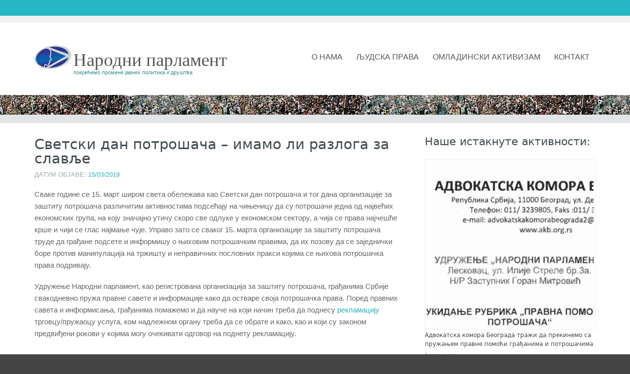

--- FILE ---
content_type: text/html; charset=UTF-8
request_url: https://parlament.org.rs/svetski-dan-potrosaca-imamo-li-razloga-za-slavlje/
body_size: 15479
content:
<!DOCTYPE html>
<html lang="sr-RS">
<head>
<meta charset="UTF-8">
<meta name="viewport" content="width=device-width, initial-scale=1">
<title>Светски дан потрошача - имамо ли разлога за славље - Народни парламент</title>
<link rel="profile" href="http://gmpg.org/xfn/11">
<link rel="pingback" href="https://parlament.org.rs/xmlrpc.php">
<!-- Google tag (gtag.js) -->
<script async src="https://www.googletagmanager.com/gtag/js?id=AW-970293984"></script>
<script>
  window.dataLayer = window.dataLayer || [];
  function gtag(){dataLayer.push(arguments);}
  gtag('js', new Date());

  gtag('config', 'AW-970293984');
</script>
	<!-- Event snippet for Page view - all pages conversion page -->
<script>
  gtag('event', 'conversion', {'send_to': 'AW-970293984/ohymCOTWzMAYEOCF1s4D'});
</script>
<meta name='robots' content='index, follow, max-image-preview:large, max-snippet:-1, max-video-preview:-1' />

	<!-- This site is optimized with the Yoast SEO plugin v26.4 - https://yoast.com/wordpress/plugins/seo/ -->
	<link rel="canonical" href="https://parlament.org.rs/svetski-dan-potrosaca-imamo-li-razloga-za-slavlje/" />
	<meta property="og:locale" content="sr_RS" />
	<meta property="og:type" content="article" />
	<meta property="og:title" content="Светски дан потрошача - имамо ли разлога за славље - Народни парламент" />
	<meta property="og:description" content="Сваке године се 15. март широм света обележава као Светски дан потрошача и тог дана организације за заштиту потрошача различитим активностима подсећају на чињеницу да су потрошачи једна од највећих економских група, на коју значајно утичу скоро све одлуке у економском сектору, а чија се права најчешће крше и чији се глас најмање чује. Управо [&hellip;]" />
	<meta property="og:url" content="https://parlament.org.rs/svetski-dan-potrosaca-imamo-li-razloga-za-slavlje/" />
	<meta property="og:site_name" content="Народни парламент" />
	<meta property="article:published_time" content="2019-03-15T14:05:58+00:00" />
	<meta property="article:modified_time" content="2024-04-15T12:32:42+00:00" />
	<meta property="og:image" content="http://www.parlament.org.rs/res/shoes-107401_960_720-1.jpg" />
	<meta name="author" content="Goran Mitrovic" />
	<meta name="twitter:label1" content="Написано од" />
	<meta name="twitter:data1" content="Goran Mitrovic" />
	<script type="application/ld+json" class="yoast-schema-graph">{"@context":"https://schema.org","@graph":[{"@type":"Article","@id":"https://parlament.org.rs/svetski-dan-potrosaca-imamo-li-razloga-za-slavlje/#article","isPartOf":{"@id":"https://parlament.org.rs/svetski-dan-potrosaca-imamo-li-razloga-za-slavlje/"},"author":{"name":"Goran Mitrovic","@id":"https://parlament.org.rs/#/schema/person/52d3157eca98ec508cc4350c143aefaf"},"headline":"Светски дан потрошача &#8211; имамо ли разлога за славље","datePublished":"2019-03-15T14:05:58+00:00","dateModified":"2024-04-15T12:32:42+00:00","mainEntityOfPage":{"@id":"https://parlament.org.rs/svetski-dan-potrosaca-imamo-li-razloga-za-slavlje/"},"wordCount":320,"publisher":{"@id":"https://parlament.org.rs/#organization"},"image":{"@id":"https://parlament.org.rs/svetski-dan-potrosaca-imamo-li-razloga-za-slavlje/#primaryimage"},"thumbnailUrl":"http://www.parlament.org.rs/res/shoes-107401_960_720-1.jpg","articleSection":["Архива"],"inLanguage":"sr-RS"},{"@type":"WebPage","@id":"https://parlament.org.rs/svetski-dan-potrosaca-imamo-li-razloga-za-slavlje/","url":"https://parlament.org.rs/svetski-dan-potrosaca-imamo-li-razloga-za-slavlje/","name":"Светски дан потрошача - имамо ли разлога за славље - Народни парламент","isPartOf":{"@id":"https://parlament.org.rs/#website"},"primaryImageOfPage":{"@id":"https://parlament.org.rs/svetski-dan-potrosaca-imamo-li-razloga-za-slavlje/#primaryimage"},"image":{"@id":"https://parlament.org.rs/svetski-dan-potrosaca-imamo-li-razloga-za-slavlje/#primaryimage"},"thumbnailUrl":"http://www.parlament.org.rs/res/shoes-107401_960_720-1.jpg","datePublished":"2019-03-15T14:05:58+00:00","dateModified":"2024-04-15T12:32:42+00:00","breadcrumb":{"@id":"https://parlament.org.rs/svetski-dan-potrosaca-imamo-li-razloga-za-slavlje/#breadcrumb"},"inLanguage":"sr-RS","potentialAction":[{"@type":"ReadAction","target":["https://parlament.org.rs/svetski-dan-potrosaca-imamo-li-razloga-za-slavlje/"]}]},{"@type":"ImageObject","inLanguage":"sr-RS","@id":"https://parlament.org.rs/svetski-dan-potrosaca-imamo-li-razloga-za-slavlje/#primaryimage","url":"http://www.parlament.org.rs/res/shoes-107401_960_720-1.jpg","contentUrl":"http://www.parlament.org.rs/res/shoes-107401_960_720-1.jpg"},{"@type":"BreadcrumbList","@id":"https://parlament.org.rs/svetski-dan-potrosaca-imamo-li-razloga-za-slavlje/#breadcrumb","itemListElement":[{"@type":"ListItem","position":1,"name":"Home","item":"https://parlament.org.rs/"},{"@type":"ListItem","position":2,"name":"Светски дан потрошача &#8211; имамо ли разлога за славље"}]},{"@type":"WebSite","@id":"https://parlament.org.rs/#website","url":"https://parlament.org.rs/","name":"Народни парламент","description":"покрећемо промене јавних политика и друштва","publisher":{"@id":"https://parlament.org.rs/#organization"},"potentialAction":[{"@type":"SearchAction","target":{"@type":"EntryPoint","urlTemplate":"https://parlament.org.rs/?s={search_term_string}"},"query-input":{"@type":"PropertyValueSpecification","valueRequired":true,"valueName":"search_term_string"}}],"inLanguage":"sr-RS"},{"@type":"Organization","@id":"https://parlament.org.rs/#organization","name":"Народни парламент","url":"https://parlament.org.rs/","logo":{"@type":"ImageObject","inLanguage":"sr-RS","@id":"https://parlament.org.rs/#/schema/logo/image/","url":"https://parlament.org.rs/res/logo75x75.png","contentUrl":"https://parlament.org.rs/res/logo75x75.png","width":75,"height":75,"caption":"Народни парламент"},"image":{"@id":"https://parlament.org.rs/#/schema/logo/image/"}},{"@type":"Person","@id":"https://parlament.org.rs/#/schema/person/52d3157eca98ec508cc4350c143aefaf","name":"Goran Mitrovic"}]}</script>
	<!-- / Yoast SEO plugin. -->


<link rel='dns-prefetch' href='//translate.google.com' />
<link rel='dns-prefetch' href='//www.googletagmanager.com' />
<link rel="alternate" type="application/rss+xml" title="Народни парламент &raquo; довод" href="https://parlament.org.rs/feed/" />
<link rel="alternate" type="application/rss+xml" title="Народни парламент &raquo; довод коментара" href="https://parlament.org.rs/comments/feed/" />
<link rel="alternate" title="oEmbed (JSON)" type="application/json+oembed" href="https://parlament.org.rs/wp-json/oembed/1.0/embed?url=https%3A%2F%2Fparlament.org.rs%2Fsvetski-dan-potrosaca-imamo-li-razloga-za-slavlje%2F" />
<link rel="alternate" title="oEmbed (XML)" type="text/xml+oembed" href="https://parlament.org.rs/wp-json/oembed/1.0/embed?url=https%3A%2F%2Fparlament.org.rs%2Fsvetski-dan-potrosaca-imamo-li-razloga-za-slavlje%2F&#038;format=xml" />
<style id='wp-img-auto-sizes-contain-inline-css' type='text/css'>
img:is([sizes=auto i],[sizes^="auto," i]){contain-intrinsic-size:3000px 1500px}
/*# sourceURL=wp-img-auto-sizes-contain-inline-css */
</style>
<style id='wp-block-library-inline-css' type='text/css'>
:root{--wp-block-synced-color:#7a00df;--wp-block-synced-color--rgb:122,0,223;--wp-bound-block-color:var(--wp-block-synced-color);--wp-editor-canvas-background:#ddd;--wp-admin-theme-color:#007cba;--wp-admin-theme-color--rgb:0,124,186;--wp-admin-theme-color-darker-10:#006ba1;--wp-admin-theme-color-darker-10--rgb:0,107,160.5;--wp-admin-theme-color-darker-20:#005a87;--wp-admin-theme-color-darker-20--rgb:0,90,135;--wp-admin-border-width-focus:2px}@media (min-resolution:192dpi){:root{--wp-admin-border-width-focus:1.5px}}.wp-element-button{cursor:pointer}:root .has-very-light-gray-background-color{background-color:#eee}:root .has-very-dark-gray-background-color{background-color:#313131}:root .has-very-light-gray-color{color:#eee}:root .has-very-dark-gray-color{color:#313131}:root .has-vivid-green-cyan-to-vivid-cyan-blue-gradient-background{background:linear-gradient(135deg,#00d084,#0693e3)}:root .has-purple-crush-gradient-background{background:linear-gradient(135deg,#34e2e4,#4721fb 50%,#ab1dfe)}:root .has-hazy-dawn-gradient-background{background:linear-gradient(135deg,#faaca8,#dad0ec)}:root .has-subdued-olive-gradient-background{background:linear-gradient(135deg,#fafae1,#67a671)}:root .has-atomic-cream-gradient-background{background:linear-gradient(135deg,#fdd79a,#004a59)}:root .has-nightshade-gradient-background{background:linear-gradient(135deg,#330968,#31cdcf)}:root .has-midnight-gradient-background{background:linear-gradient(135deg,#020381,#2874fc)}:root{--wp--preset--font-size--normal:16px;--wp--preset--font-size--huge:42px}.has-regular-font-size{font-size:1em}.has-larger-font-size{font-size:2.625em}.has-normal-font-size{font-size:var(--wp--preset--font-size--normal)}.has-huge-font-size{font-size:var(--wp--preset--font-size--huge)}.has-text-align-center{text-align:center}.has-text-align-left{text-align:left}.has-text-align-right{text-align:right}.has-fit-text{white-space:nowrap!important}#end-resizable-editor-section{display:none}.aligncenter{clear:both}.items-justified-left{justify-content:flex-start}.items-justified-center{justify-content:center}.items-justified-right{justify-content:flex-end}.items-justified-space-between{justify-content:space-between}.screen-reader-text{border:0;clip-path:inset(50%);height:1px;margin:-1px;overflow:hidden;padding:0;position:absolute;width:1px;word-wrap:normal!important}.screen-reader-text:focus{background-color:#ddd;clip-path:none;color:#444;display:block;font-size:1em;height:auto;left:5px;line-height:normal;padding:15px 23px 14px;text-decoration:none;top:5px;width:auto;z-index:100000}html :where(.has-border-color){border-style:solid}html :where([style*=border-top-color]){border-top-style:solid}html :where([style*=border-right-color]){border-right-style:solid}html :where([style*=border-bottom-color]){border-bottom-style:solid}html :where([style*=border-left-color]){border-left-style:solid}html :where([style*=border-width]){border-style:solid}html :where([style*=border-top-width]){border-top-style:solid}html :where([style*=border-right-width]){border-right-style:solid}html :where([style*=border-bottom-width]){border-bottom-style:solid}html :where([style*=border-left-width]){border-left-style:solid}html :where(img[class*=wp-image-]){height:auto;max-width:100%}:where(figure){margin:0 0 1em}html :where(.is-position-sticky){--wp-admin--admin-bar--position-offset:var(--wp-admin--admin-bar--height,0px)}@media screen and (max-width:600px){html :where(.is-position-sticky){--wp-admin--admin-bar--position-offset:0px}}

/*# sourceURL=wp-block-library-inline-css */
</style><style id='wp-block-image-inline-css' type='text/css'>
.wp-block-image>a,.wp-block-image>figure>a{display:inline-block}.wp-block-image img{box-sizing:border-box;height:auto;max-width:100%;vertical-align:bottom}@media not (prefers-reduced-motion){.wp-block-image img.hide{visibility:hidden}.wp-block-image img.show{animation:show-content-image .4s}}.wp-block-image[style*=border-radius] img,.wp-block-image[style*=border-radius]>a{border-radius:inherit}.wp-block-image.has-custom-border img{box-sizing:border-box}.wp-block-image.aligncenter{text-align:center}.wp-block-image.alignfull>a,.wp-block-image.alignwide>a{width:100%}.wp-block-image.alignfull img,.wp-block-image.alignwide img{height:auto;width:100%}.wp-block-image .aligncenter,.wp-block-image .alignleft,.wp-block-image .alignright,.wp-block-image.aligncenter,.wp-block-image.alignleft,.wp-block-image.alignright{display:table}.wp-block-image .aligncenter>figcaption,.wp-block-image .alignleft>figcaption,.wp-block-image .alignright>figcaption,.wp-block-image.aligncenter>figcaption,.wp-block-image.alignleft>figcaption,.wp-block-image.alignright>figcaption{caption-side:bottom;display:table-caption}.wp-block-image .alignleft{float:left;margin:.5em 1em .5em 0}.wp-block-image .alignright{float:right;margin:.5em 0 .5em 1em}.wp-block-image .aligncenter{margin-left:auto;margin-right:auto}.wp-block-image :where(figcaption){margin-bottom:1em;margin-top:.5em}.wp-block-image.is-style-circle-mask img{border-radius:9999px}@supports ((-webkit-mask-image:none) or (mask-image:none)) or (-webkit-mask-image:none){.wp-block-image.is-style-circle-mask img{border-radius:0;-webkit-mask-image:url('data:image/svg+xml;utf8,<svg viewBox="0 0 100 100" xmlns="http://www.w3.org/2000/svg"><circle cx="50" cy="50" r="50"/></svg>');mask-image:url('data:image/svg+xml;utf8,<svg viewBox="0 0 100 100" xmlns="http://www.w3.org/2000/svg"><circle cx="50" cy="50" r="50"/></svg>');mask-mode:alpha;-webkit-mask-position:center;mask-position:center;-webkit-mask-repeat:no-repeat;mask-repeat:no-repeat;-webkit-mask-size:contain;mask-size:contain}}:root :where(.wp-block-image.is-style-rounded img,.wp-block-image .is-style-rounded img){border-radius:9999px}.wp-block-image figure{margin:0}.wp-lightbox-container{display:flex;flex-direction:column;position:relative}.wp-lightbox-container img{cursor:zoom-in}.wp-lightbox-container img:hover+button{opacity:1}.wp-lightbox-container button{align-items:center;backdrop-filter:blur(16px) saturate(180%);background-color:#5a5a5a40;border:none;border-radius:4px;cursor:zoom-in;display:flex;height:20px;justify-content:center;opacity:0;padding:0;position:absolute;right:16px;text-align:center;top:16px;width:20px;z-index:100}@media not (prefers-reduced-motion){.wp-lightbox-container button{transition:opacity .2s ease}}.wp-lightbox-container button:focus-visible{outline:3px auto #5a5a5a40;outline:3px auto -webkit-focus-ring-color;outline-offset:3px}.wp-lightbox-container button:hover{cursor:pointer;opacity:1}.wp-lightbox-container button:focus{opacity:1}.wp-lightbox-container button:focus,.wp-lightbox-container button:hover,.wp-lightbox-container button:not(:hover):not(:active):not(.has-background){background-color:#5a5a5a40;border:none}.wp-lightbox-overlay{box-sizing:border-box;cursor:zoom-out;height:100vh;left:0;overflow:hidden;position:fixed;top:0;visibility:hidden;width:100%;z-index:100000}.wp-lightbox-overlay .close-button{align-items:center;cursor:pointer;display:flex;justify-content:center;min-height:40px;min-width:40px;padding:0;position:absolute;right:calc(env(safe-area-inset-right) + 16px);top:calc(env(safe-area-inset-top) + 16px);z-index:5000000}.wp-lightbox-overlay .close-button:focus,.wp-lightbox-overlay .close-button:hover,.wp-lightbox-overlay .close-button:not(:hover):not(:active):not(.has-background){background:none;border:none}.wp-lightbox-overlay .lightbox-image-container{height:var(--wp--lightbox-container-height);left:50%;overflow:hidden;position:absolute;top:50%;transform:translate(-50%,-50%);transform-origin:top left;width:var(--wp--lightbox-container-width);z-index:9999999999}.wp-lightbox-overlay .wp-block-image{align-items:center;box-sizing:border-box;display:flex;height:100%;justify-content:center;margin:0;position:relative;transform-origin:0 0;width:100%;z-index:3000000}.wp-lightbox-overlay .wp-block-image img{height:var(--wp--lightbox-image-height);min-height:var(--wp--lightbox-image-height);min-width:var(--wp--lightbox-image-width);width:var(--wp--lightbox-image-width)}.wp-lightbox-overlay .wp-block-image figcaption{display:none}.wp-lightbox-overlay button{background:none;border:none}.wp-lightbox-overlay .scrim{background-color:#fff;height:100%;opacity:.9;position:absolute;width:100%;z-index:2000000}.wp-lightbox-overlay.active{visibility:visible}@media not (prefers-reduced-motion){.wp-lightbox-overlay.active{animation:turn-on-visibility .25s both}.wp-lightbox-overlay.active img{animation:turn-on-visibility .35s both}.wp-lightbox-overlay.show-closing-animation:not(.active){animation:turn-off-visibility .35s both}.wp-lightbox-overlay.show-closing-animation:not(.active) img{animation:turn-off-visibility .25s both}.wp-lightbox-overlay.zoom.active{animation:none;opacity:1;visibility:visible}.wp-lightbox-overlay.zoom.active .lightbox-image-container{animation:lightbox-zoom-in .4s}.wp-lightbox-overlay.zoom.active .lightbox-image-container img{animation:none}.wp-lightbox-overlay.zoom.active .scrim{animation:turn-on-visibility .4s forwards}.wp-lightbox-overlay.zoom.show-closing-animation:not(.active){animation:none}.wp-lightbox-overlay.zoom.show-closing-animation:not(.active) .lightbox-image-container{animation:lightbox-zoom-out .4s}.wp-lightbox-overlay.zoom.show-closing-animation:not(.active) .lightbox-image-container img{animation:none}.wp-lightbox-overlay.zoom.show-closing-animation:not(.active) .scrim{animation:turn-off-visibility .4s forwards}}@keyframes show-content-image{0%{visibility:hidden}99%{visibility:hidden}to{visibility:visible}}@keyframes turn-on-visibility{0%{opacity:0}to{opacity:1}}@keyframes turn-off-visibility{0%{opacity:1;visibility:visible}99%{opacity:0;visibility:visible}to{opacity:0;visibility:hidden}}@keyframes lightbox-zoom-in{0%{transform:translate(calc((-100vw + var(--wp--lightbox-scrollbar-width))/2 + var(--wp--lightbox-initial-left-position)),calc(-50vh + var(--wp--lightbox-initial-top-position))) scale(var(--wp--lightbox-scale))}to{transform:translate(-50%,-50%) scale(1)}}@keyframes lightbox-zoom-out{0%{transform:translate(-50%,-50%) scale(1);visibility:visible}99%{visibility:visible}to{transform:translate(calc((-100vw + var(--wp--lightbox-scrollbar-width))/2 + var(--wp--lightbox-initial-left-position)),calc(-50vh + var(--wp--lightbox-initial-top-position))) scale(var(--wp--lightbox-scale));visibility:hidden}}
/*# sourceURL=https://parlament.org.rs/wp-includes/blocks/image/style.min.css */
</style>
<style id='wp-block-table-inline-css' type='text/css'>
.wp-block-table{overflow-x:auto}.wp-block-table table{border-collapse:collapse;width:100%}.wp-block-table thead{border-bottom:3px solid}.wp-block-table tfoot{border-top:3px solid}.wp-block-table td,.wp-block-table th{border:1px solid;padding:.5em}.wp-block-table .has-fixed-layout{table-layout:fixed;width:100%}.wp-block-table .has-fixed-layout td,.wp-block-table .has-fixed-layout th{word-break:break-word}.wp-block-table.aligncenter,.wp-block-table.alignleft,.wp-block-table.alignright{display:table;width:auto}.wp-block-table.aligncenter td,.wp-block-table.aligncenter th,.wp-block-table.alignleft td,.wp-block-table.alignleft th,.wp-block-table.alignright td,.wp-block-table.alignright th{word-break:break-word}.wp-block-table .has-subtle-light-gray-background-color{background-color:#f3f4f5}.wp-block-table .has-subtle-pale-green-background-color{background-color:#e9fbe5}.wp-block-table .has-subtle-pale-blue-background-color{background-color:#e7f5fe}.wp-block-table .has-subtle-pale-pink-background-color{background-color:#fcf0ef}.wp-block-table.is-style-stripes{background-color:initial;border-collapse:inherit;border-spacing:0}.wp-block-table.is-style-stripes tbody tr:nth-child(odd){background-color:#f0f0f0}.wp-block-table.is-style-stripes.has-subtle-light-gray-background-color tbody tr:nth-child(odd){background-color:#f3f4f5}.wp-block-table.is-style-stripes.has-subtle-pale-green-background-color tbody tr:nth-child(odd){background-color:#e9fbe5}.wp-block-table.is-style-stripes.has-subtle-pale-blue-background-color tbody tr:nth-child(odd){background-color:#e7f5fe}.wp-block-table.is-style-stripes.has-subtle-pale-pink-background-color tbody tr:nth-child(odd){background-color:#fcf0ef}.wp-block-table.is-style-stripes td,.wp-block-table.is-style-stripes th{border-color:#0000}.wp-block-table.is-style-stripes{border-bottom:1px solid #f0f0f0}.wp-block-table .has-border-color td,.wp-block-table .has-border-color th,.wp-block-table .has-border-color tr,.wp-block-table .has-border-color>*{border-color:inherit}.wp-block-table table[style*=border-top-color] tr:first-child,.wp-block-table table[style*=border-top-color] tr:first-child td,.wp-block-table table[style*=border-top-color] tr:first-child th,.wp-block-table table[style*=border-top-color]>*,.wp-block-table table[style*=border-top-color]>* td,.wp-block-table table[style*=border-top-color]>* th{border-top-color:inherit}.wp-block-table table[style*=border-top-color] tr:not(:first-child){border-top-color:initial}.wp-block-table table[style*=border-right-color] td:last-child,.wp-block-table table[style*=border-right-color] th,.wp-block-table table[style*=border-right-color] tr,.wp-block-table table[style*=border-right-color]>*{border-right-color:inherit}.wp-block-table table[style*=border-bottom-color] tr:last-child,.wp-block-table table[style*=border-bottom-color] tr:last-child td,.wp-block-table table[style*=border-bottom-color] tr:last-child th,.wp-block-table table[style*=border-bottom-color]>*,.wp-block-table table[style*=border-bottom-color]>* td,.wp-block-table table[style*=border-bottom-color]>* th{border-bottom-color:inherit}.wp-block-table table[style*=border-bottom-color] tr:not(:last-child){border-bottom-color:initial}.wp-block-table table[style*=border-left-color] td:first-child,.wp-block-table table[style*=border-left-color] th,.wp-block-table table[style*=border-left-color] tr,.wp-block-table table[style*=border-left-color]>*{border-left-color:inherit}.wp-block-table table[style*=border-style] td,.wp-block-table table[style*=border-style] th,.wp-block-table table[style*=border-style] tr,.wp-block-table table[style*=border-style]>*{border-style:inherit}.wp-block-table table[style*=border-width] td,.wp-block-table table[style*=border-width] th,.wp-block-table table[style*=border-width] tr,.wp-block-table table[style*=border-width]>*{border-style:inherit;border-width:inherit}
/*# sourceURL=https://parlament.org.rs/wp-includes/blocks/table/style.min.css */
</style>
<style id='global-styles-inline-css' type='text/css'>
:root{--wp--preset--aspect-ratio--square: 1;--wp--preset--aspect-ratio--4-3: 4/3;--wp--preset--aspect-ratio--3-4: 3/4;--wp--preset--aspect-ratio--3-2: 3/2;--wp--preset--aspect-ratio--2-3: 2/3;--wp--preset--aspect-ratio--16-9: 16/9;--wp--preset--aspect-ratio--9-16: 9/16;--wp--preset--color--black: #000000;--wp--preset--color--cyan-bluish-gray: #abb8c3;--wp--preset--color--white: #ffffff;--wp--preset--color--pale-pink: #f78da7;--wp--preset--color--vivid-red: #cf2e2e;--wp--preset--color--luminous-vivid-orange: #ff6900;--wp--preset--color--luminous-vivid-amber: #fcb900;--wp--preset--color--light-green-cyan: #7bdcb5;--wp--preset--color--vivid-green-cyan: #00d084;--wp--preset--color--pale-cyan-blue: #8ed1fc;--wp--preset--color--vivid-cyan-blue: #0693e3;--wp--preset--color--vivid-purple: #9b51e0;--wp--preset--gradient--vivid-cyan-blue-to-vivid-purple: linear-gradient(135deg,rgb(6,147,227) 0%,rgb(155,81,224) 100%);--wp--preset--gradient--light-green-cyan-to-vivid-green-cyan: linear-gradient(135deg,rgb(122,220,180) 0%,rgb(0,208,130) 100%);--wp--preset--gradient--luminous-vivid-amber-to-luminous-vivid-orange: linear-gradient(135deg,rgb(252,185,0) 0%,rgb(255,105,0) 100%);--wp--preset--gradient--luminous-vivid-orange-to-vivid-red: linear-gradient(135deg,rgb(255,105,0) 0%,rgb(207,46,46) 100%);--wp--preset--gradient--very-light-gray-to-cyan-bluish-gray: linear-gradient(135deg,rgb(238,238,238) 0%,rgb(169,184,195) 100%);--wp--preset--gradient--cool-to-warm-spectrum: linear-gradient(135deg,rgb(74,234,220) 0%,rgb(151,120,209) 20%,rgb(207,42,186) 40%,rgb(238,44,130) 60%,rgb(251,105,98) 80%,rgb(254,248,76) 100%);--wp--preset--gradient--blush-light-purple: linear-gradient(135deg,rgb(255,206,236) 0%,rgb(152,150,240) 100%);--wp--preset--gradient--blush-bordeaux: linear-gradient(135deg,rgb(254,205,165) 0%,rgb(254,45,45) 50%,rgb(107,0,62) 100%);--wp--preset--gradient--luminous-dusk: linear-gradient(135deg,rgb(255,203,112) 0%,rgb(199,81,192) 50%,rgb(65,88,208) 100%);--wp--preset--gradient--pale-ocean: linear-gradient(135deg,rgb(255,245,203) 0%,rgb(182,227,212) 50%,rgb(51,167,181) 100%);--wp--preset--gradient--electric-grass: linear-gradient(135deg,rgb(202,248,128) 0%,rgb(113,206,126) 100%);--wp--preset--gradient--midnight: linear-gradient(135deg,rgb(2,3,129) 0%,rgb(40,116,252) 100%);--wp--preset--font-size--small: 13px;--wp--preset--font-size--medium: 20px;--wp--preset--font-size--large: 36px;--wp--preset--font-size--x-large: 42px;--wp--preset--spacing--20: 0.44rem;--wp--preset--spacing--30: 0.67rem;--wp--preset--spacing--40: 1rem;--wp--preset--spacing--50: 1.5rem;--wp--preset--spacing--60: 2.25rem;--wp--preset--spacing--70: 3.38rem;--wp--preset--spacing--80: 5.06rem;--wp--preset--shadow--natural: 6px 6px 9px rgba(0, 0, 0, 0.2);--wp--preset--shadow--deep: 12px 12px 50px rgba(0, 0, 0, 0.4);--wp--preset--shadow--sharp: 6px 6px 0px rgba(0, 0, 0, 0.2);--wp--preset--shadow--outlined: 6px 6px 0px -3px rgb(255, 255, 255), 6px 6px rgb(0, 0, 0);--wp--preset--shadow--crisp: 6px 6px 0px rgb(0, 0, 0);}:where(.is-layout-flex){gap: 0.5em;}:where(.is-layout-grid){gap: 0.5em;}body .is-layout-flex{display: flex;}.is-layout-flex{flex-wrap: wrap;align-items: center;}.is-layout-flex > :is(*, div){margin: 0;}body .is-layout-grid{display: grid;}.is-layout-grid > :is(*, div){margin: 0;}:where(.wp-block-columns.is-layout-flex){gap: 2em;}:where(.wp-block-columns.is-layout-grid){gap: 2em;}:where(.wp-block-post-template.is-layout-flex){gap: 1.25em;}:where(.wp-block-post-template.is-layout-grid){gap: 1.25em;}.has-black-color{color: var(--wp--preset--color--black) !important;}.has-cyan-bluish-gray-color{color: var(--wp--preset--color--cyan-bluish-gray) !important;}.has-white-color{color: var(--wp--preset--color--white) !important;}.has-pale-pink-color{color: var(--wp--preset--color--pale-pink) !important;}.has-vivid-red-color{color: var(--wp--preset--color--vivid-red) !important;}.has-luminous-vivid-orange-color{color: var(--wp--preset--color--luminous-vivid-orange) !important;}.has-luminous-vivid-amber-color{color: var(--wp--preset--color--luminous-vivid-amber) !important;}.has-light-green-cyan-color{color: var(--wp--preset--color--light-green-cyan) !important;}.has-vivid-green-cyan-color{color: var(--wp--preset--color--vivid-green-cyan) !important;}.has-pale-cyan-blue-color{color: var(--wp--preset--color--pale-cyan-blue) !important;}.has-vivid-cyan-blue-color{color: var(--wp--preset--color--vivid-cyan-blue) !important;}.has-vivid-purple-color{color: var(--wp--preset--color--vivid-purple) !important;}.has-black-background-color{background-color: var(--wp--preset--color--black) !important;}.has-cyan-bluish-gray-background-color{background-color: var(--wp--preset--color--cyan-bluish-gray) !important;}.has-white-background-color{background-color: var(--wp--preset--color--white) !important;}.has-pale-pink-background-color{background-color: var(--wp--preset--color--pale-pink) !important;}.has-vivid-red-background-color{background-color: var(--wp--preset--color--vivid-red) !important;}.has-luminous-vivid-orange-background-color{background-color: var(--wp--preset--color--luminous-vivid-orange) !important;}.has-luminous-vivid-amber-background-color{background-color: var(--wp--preset--color--luminous-vivid-amber) !important;}.has-light-green-cyan-background-color{background-color: var(--wp--preset--color--light-green-cyan) !important;}.has-vivid-green-cyan-background-color{background-color: var(--wp--preset--color--vivid-green-cyan) !important;}.has-pale-cyan-blue-background-color{background-color: var(--wp--preset--color--pale-cyan-blue) !important;}.has-vivid-cyan-blue-background-color{background-color: var(--wp--preset--color--vivid-cyan-blue) !important;}.has-vivid-purple-background-color{background-color: var(--wp--preset--color--vivid-purple) !important;}.has-black-border-color{border-color: var(--wp--preset--color--black) !important;}.has-cyan-bluish-gray-border-color{border-color: var(--wp--preset--color--cyan-bluish-gray) !important;}.has-white-border-color{border-color: var(--wp--preset--color--white) !important;}.has-pale-pink-border-color{border-color: var(--wp--preset--color--pale-pink) !important;}.has-vivid-red-border-color{border-color: var(--wp--preset--color--vivid-red) !important;}.has-luminous-vivid-orange-border-color{border-color: var(--wp--preset--color--luminous-vivid-orange) !important;}.has-luminous-vivid-amber-border-color{border-color: var(--wp--preset--color--luminous-vivid-amber) !important;}.has-light-green-cyan-border-color{border-color: var(--wp--preset--color--light-green-cyan) !important;}.has-vivid-green-cyan-border-color{border-color: var(--wp--preset--color--vivid-green-cyan) !important;}.has-pale-cyan-blue-border-color{border-color: var(--wp--preset--color--pale-cyan-blue) !important;}.has-vivid-cyan-blue-border-color{border-color: var(--wp--preset--color--vivid-cyan-blue) !important;}.has-vivid-purple-border-color{border-color: var(--wp--preset--color--vivid-purple) !important;}.has-vivid-cyan-blue-to-vivid-purple-gradient-background{background: var(--wp--preset--gradient--vivid-cyan-blue-to-vivid-purple) !important;}.has-light-green-cyan-to-vivid-green-cyan-gradient-background{background: var(--wp--preset--gradient--light-green-cyan-to-vivid-green-cyan) !important;}.has-luminous-vivid-amber-to-luminous-vivid-orange-gradient-background{background: var(--wp--preset--gradient--luminous-vivid-amber-to-luminous-vivid-orange) !important;}.has-luminous-vivid-orange-to-vivid-red-gradient-background{background: var(--wp--preset--gradient--luminous-vivid-orange-to-vivid-red) !important;}.has-very-light-gray-to-cyan-bluish-gray-gradient-background{background: var(--wp--preset--gradient--very-light-gray-to-cyan-bluish-gray) !important;}.has-cool-to-warm-spectrum-gradient-background{background: var(--wp--preset--gradient--cool-to-warm-spectrum) !important;}.has-blush-light-purple-gradient-background{background: var(--wp--preset--gradient--blush-light-purple) !important;}.has-blush-bordeaux-gradient-background{background: var(--wp--preset--gradient--blush-bordeaux) !important;}.has-luminous-dusk-gradient-background{background: var(--wp--preset--gradient--luminous-dusk) !important;}.has-pale-ocean-gradient-background{background: var(--wp--preset--gradient--pale-ocean) !important;}.has-electric-grass-gradient-background{background: var(--wp--preset--gradient--electric-grass) !important;}.has-midnight-gradient-background{background: var(--wp--preset--gradient--midnight) !important;}.has-small-font-size{font-size: var(--wp--preset--font-size--small) !important;}.has-medium-font-size{font-size: var(--wp--preset--font-size--medium) !important;}.has-large-font-size{font-size: var(--wp--preset--font-size--large) !important;}.has-x-large-font-size{font-size: var(--wp--preset--font-size--x-large) !important;}
/*# sourceURL=global-styles-inline-css */
</style>

<style id='classic-theme-styles-inline-css' type='text/css'>
/*! This file is auto-generated */
.wp-block-button__link{color:#fff;background-color:#32373c;border-radius:9999px;box-shadow:none;text-decoration:none;padding:calc(.667em + 2px) calc(1.333em + 2px);font-size:1.125em}.wp-block-file__button{background:#32373c;color:#fff;text-decoration:none}
/*# sourceURL=/wp-includes/css/classic-themes.min.css */
</style>
<link rel='stylesheet' id='google-language-translator-css' href='https://parlament.org.rs/wp-content/plugins/google-language-translator/css/style.css?ver=6.0.20' type='text/css' media='' />
<link rel='stylesheet' id='parent-theme-css-css' href='https://parlament.org.rs/wp-content/themes/circumference/style.css?ver=6.9' type='text/css' media='all' />
<link rel='stylesheet' id='circumference-bootstrap-css' href='https://parlament.org.rs/wp-content/themes/circumference/css/bootstrap.min.css?ver=3.0.0' type='text/css' media='all' />
<link rel='stylesheet' id='circumference-style-css' href='https://parlament.org.rs/wp-content/themes/circumference-child/style.css?ver=6.9' type='text/css' media='all' />
<link rel='stylesheet' id='wp-block-paragraph-css' href='https://parlament.org.rs/wp-includes/blocks/paragraph/style.min.css?ver=6.9' type='text/css' media='all' />
<script type="text/javascript" src="https://parlament.org.rs/wp-includes/js/jquery/jquery.min.js?ver=3.7.1" id="jquery-core-js"></script>
<script type="text/javascript" src="https://parlament.org.rs/wp-includes/js/jquery/jquery-migrate.min.js?ver=3.4.1" id="jquery-migrate-js"></script>

<!-- Google tag (gtag.js) snippet added by Site Kit -->
<!-- Google Ads snippet added by Site Kit -->
<script type="text/javascript" src="https://www.googletagmanager.com/gtag/js?id=AW-970293984" id="google_gtagjs-js" async></script>
<script type="text/javascript" id="google_gtagjs-js-after">
/* <![CDATA[ */
window.dataLayer = window.dataLayer || [];function gtag(){dataLayer.push(arguments);}
gtag("js", new Date());
gtag("set", "developer_id.dZTNiMT", true);
gtag("config", "AW-970293984");
 window._googlesitekit = window._googlesitekit || {}; window._googlesitekit.throttledEvents = []; window._googlesitekit.gtagEvent = (name, data) => { var key = JSON.stringify( { name, data } ); if ( !! window._googlesitekit.throttledEvents[ key ] ) { return; } window._googlesitekit.throttledEvents[ key ] = true; setTimeout( () => { delete window._googlesitekit.throttledEvents[ key ]; }, 5 ); gtag( "event", name, { ...data, event_source: "site-kit" } ); }; 
//# sourceURL=google_gtagjs-js-after
/* ]]> */
</script>
<link rel="https://api.w.org/" href="https://parlament.org.rs/wp-json/" /><link rel="alternate" title="JSON" type="application/json" href="https://parlament.org.rs/wp-json/wp/v2/posts/4785" /><link rel="EditURI" type="application/rsd+xml" title="RSD" href="https://parlament.org.rs/xmlrpc.php?rsd" />
<meta name="generator" content="WordPress 6.9" />
<link rel='shortlink' href='https://parlament.org.rs/?p=4785' />
<style>.goog-tooltip{display: none!important;}.goog-tooltip:hover{display: none!important;}.goog-text-highlight{background-color:transparent!important;border:none!important;box-shadow:none!important;}#google_language_translator select.goog-te-combo{color:#dd9933;}#google_language_translator{color:transparent;}body{top:0px!important;}#goog-gt-{display:none!important;}font font{background-color:transparent!important;box-shadow:none!important;position:initial!important;}#glt-translate-trigger{bottom:auto;top:0;left:20px;right:auto;}.tool-container.tool-top{top:50px!important;bottom:auto!important;}.tool-container.tool-top .arrow{border-color:transparent transparent #d0cbcb;top:-14px;}#glt-translate-trigger > span{color:#ffffff;}#glt-translate-trigger{background:#1e73be;}.goog-te-gadget .goog-te-combo{width:100%;}</style><meta name="generator" content="Site Kit by Google 1.166.0" /><link rel='shortcut icon' href='https://parlament.org.rs/favicon.ico' />
		<style type="text/css">
			#cir-announcement h1 {color: #ffffff;}
			h1,h2,h3,h4,h5,h6,h1 a, h2 a {color: #40494e;}
			#cir-bottom-wrapper h3 {color: #ffffff;}
			#cir-footer-wrapper h4 {color: #818181;}
			#cir-banner, #cir-banner h1, #cir-banner h2 {color: #ffffff;}
			#cir-content-wrapper {color: #ffffff;}
			#cir-cta h1 {color: #ffffff;}
			a {color: #2bafbb;}
			a:hover,a:focus,.menu.widget ul li:hover::before,.menu.widget ul li a:hover {color: #c6b274;}
			.menu.widget a {color:#656565;}
			#cir-bottom-wrapper .menu.widget a, #cir-bottom-wrapper .menu.widget a {color:#abb3b4;}
			
			#cir-bottom-wrapper a {color:#efefef;}
			#cir-bottom-wrapper a:hover {color:#abb3b4;}
			
			#cir-content-wrapper,#cir-bottom-wrapper {font-size: 0.915em;}
			#cir-footer-wrapper a {color: #c6b274;}			
			#cir-footer-wrapper a:hover {color: #818181;}
			.nav-menu li a, .nav-menu li.home a {color:#565656;}
			.nav-menu li a:hover {color:#c6b274;}
			ul.nav-menu ul a,.nav-menu ul ul a {color: #919191;}
			ul.nav-menu ul a:hover,	.nav-menu ul ul a:hover,.nav-menu .current_page_item > a,.nav-menu .current_page_ancestor > a,.nav-menu .current-menu-item > a,.nav-menu .current-menu-ancestor > a {color:#c6b274;}
			ul.nav-menu li:hover > ul,.nav-menu ul li:hover > ul {background-color: #ffffff;border-color:#c6b274;}
			ul.sub-menu .current_page_item > a,ul.sub-menu .current_page_ancestor > a, ul.sub-menu .current-menu-item > a, ul.sub-menu .current-menu-ancestor > a {background-color: #f3f3f3;}
			ul.nav-menu li:hover > ul li:hover {background-color: #f3f3f3;}
			
			#secondary-nav .nav-menu li a, #secondary-nav .nav-menu li.home a {color:#ffffff;}
			#secondary-nav .nav-menu li a:hover {color:#6c603c;}
			#secondary-nav ul.nav-menu ul a,#secondary-nav .nav-menu ul ul a {color: #ffffff;}
			#secondary-nav ul.nav-menu ul a:hover,#secondary-nav .nav-menu ul ul a:hover,#secondary-nav .nav-menu .current_page_item > a,#secondary-nav .nav-menu .current_page_ancestor > a,#secondary-nav .nav-menu .current-menu-item > a,#secondary-nav .nav-menu .current-menu-ancestor > a {color:#6c603c;}			
			#secondary-nav ul.sub-menu .current_page_item > a,#secondary-nav ul.sub-menu .current_page_ancestor > a,#secondary-nav ul.sub-menu .current-menu-item > a,#secondary-nav ul.sub-menu .current-menu-ancestor > a {background-color: #d7c58c;}						
			#secondary-nav ul.nav-menu li:hover > ul,#secondary-nav .nav-menu ul li:hover > ul {background-color: #c6b274;border-color:#707070;}			
			#secondary-nav ul.nav-menu li:hover > ul li:hover {background-color: #d7c58c;}			
			
			#social-icons a {color: #a4abb3;}
			#social-icons a:hover {color: #000000;}
			#socialbar .genericon, #socialbar .icomoon {background-color: #e2e5e7;}
			#cir-breadcrumbs-wrapper a {color:#d79832;}
			#cir-breadcrumbs-wrapper a:hover {color:#2bafbb;}
			#cir-content-area .list-lines.widget ul li {border-color:#e2e5e7;}
			#cir-bottom-wrapper ul li,
			#cir-bottom-wrapper [id*="recent-posts-plus-"] li {border-color:#5c646b;}
		</style>
		<style type="text/css" id="custom-background-css">
body.custom-background { background-image: url("https://parlament.org.rs/wp-content/themes/circumference/images/page-bg.png"); background-position: left top; background-size: cover; background-repeat: no-repeat; background-attachment: fixed; }
</style>
		<!--[if lt 9]>
		<script src="https://parlament.org.rs/wp-content/themes/circumference/js/circumference-respond.min.js" type="text/javascript"></script>
		<script src="https://parlament.org.rs/wp-content/themes/circumference/js/circumference-html5.js" type="text/javascript"></script>
	<![endif]-->
			<style type="text/css" id="wp-custom-css">
			.nf-response-msg {
  text-align: center;
}		</style>
		</head>

<body class="wp-singular post-template-default single single-post postid-4785 single-format-standard custom-background wp-theme-circumference wp-child-theme-circumference-child" style="font-size: 100%;">
<!-- Google Tag Manager (noscript) -->
<!-- Event snippet for Page view (1) conversion page -->
<script>
  gtag('event', 'conversion', {'send_to': 'AW-970293984/ohymCOTWzMAYEOCF1s4D'});
</script>
<!-- End Google Tag Manager (noscript) -->

	<div id="cir-wrapper" style="border-color:#000000;">		
 

<div id="cir-ann-social-wrapper" style="background-color: #25b7c3; color: #ffffff; border-color: #f3f3f3;">
  <div class="container">
    <div class="row">
      <div class="col-md-12">
                <div id="cir-social-wrapper">
</div>
      </div>
    </div>
  </div>
    
</div>


<header id="cir-site-header" style="background-color: #ffffff;" role="banner">
  <div class="container">
    <div class="row">
    
		<div class="col-md-5"> 
            
        <div id="cir-logo-group-wrapper">
          



        
            <div id="cir-logo-group">
                <a href="https://parlament.org.rs/" title="Народни парламент" rel="home">
                    <img class="img-responsive" src="https://parlament.org.rs/res/logo75x75.png" alt="Народни парламент "/>
                </a>
            </div>
            
            <div id="cir-site-title-group" style="margin: 0 0 0 0;">
                <h1 id="cir-site-title"><a href="https://parlament.org.rs/" title="Народни парламент" 
                    rel="home" style="color: #565656;">Народни парламент</a></h1>
                <h2 id="cir-site-tagline" style="color: #378B92;">покрећемо промене јавних политика и друштва</h2>
            </div>
            			
		

        </div>
      </div>
      
            <div class="col-md-7">
      		<div id="navbar" class="navbar" style="margin: 14px 0 0 0;">
				<nav id="site-navigation" class="navigation main-navigation" role="navigation">
                    <div class="menu-toggle-wrapper hidden-md hidden-lg">
                      <h3 class="menu-toggle">Menu</h3>
                    </div>
					<a class="screen-reader-text skip-link" href="#content" title="Skip to content">
					Skip to content</a>
					<ul id="menu-top-menu" class="nav-menu"><li id="menu-item-5942" class="menu-item menu-item-type-post_type menu-item-object-page menu-item-has-children menu-item-5942"><a href="https://parlament.org.rs/onama/">О НАМА</a>
<ul class="sub-menu">
	<li id="menu-item-5944" class="menu-item menu-item-type-post_type menu-item-object-page menu-item-5944"><a href="https://parlament.org.rs/onama/protesti/">Протести</a></li>
</ul>
</li>
<li id="menu-item-5945" class="menu-item menu-item-type-post_type menu-item-object-page menu-item-5945"><a href="https://parlament.org.rs/ljudska-prava/">Људска права</a></li>
<li id="menu-item-5946" class="menu-item menu-item-type-post_type menu-item-object-page menu-item-5946"><a href="https://parlament.org.rs/omladina/">Омладински активизам</a></li>
<li id="menu-item-5947" class="menu-item menu-item-type-post_type menu-item-object-page menu-item-5947"><a href="https://parlament.org.rs/kontakt/">Контакт</a></li>
</ul>				</nav><!-- #site-navigation -->                
			</div><!-- #navbar -->                    
        </div>
            </div>
  </div>
  
</header>

	
<aside id="cir-banner" style="background-color: #c6b274; background-image: url(https://www.parlament.org.rs/res/cropped-banner-header.jpg); color: #ffffff;">
		
			


<div class="container">
    <div class="row">
      <div class="col-md-12">
                
                
      </div>
    </div>
</div>


		
</aside>
	

<div id="cir-breadcrumbs-wrapper" style="background-color: #e2e5e7; color:#9ca4a9;">
  <div class="container">
	  	<div id="google_language_translator" class="default-language-sr"></div>    <div class="row">
      <div class="col-md-12">
          </div>
    </div>
  </div>
</div>


<div id="cir-content-wrapper" style="background-color:#ffffff; color:#656565;">
<section id="cir-content-area" role="main">

<div class="container"><div class="row"><div class="col-md-8"><div id="cir-content" role="main">
<article id="post-4785" class="post-4785 post type-post status-publish format-standard hentry category-arhiva-vesti">
	<header class="entry-header">
		<h1 class="entry-title">
				        		Светски дан потрошача &#8211; имамо ли разлога за славље</h1>
<div class="entry-meta">
			<span class="posted-on">Датум објаве: <a href="https://parlament.org.rs/svetski-dan-potrosaca-imamo-li-razloga-za-slavlje/" rel="bookmark"><time class="entry-date published" datetime="2019-03-15T15:05:58+01:00">15/03/2019</time></a></span><span class="byline"> by: <span class="author vcard"><a class="url fn n" href="https://parlament.org.rs/author/admin/" rel="author"></a></span></span>		</div><!-- .entry-meta -->
		
	</header><!-- .entry-header -->
<div class="entry-content clearfix">

		
		
<p>Сваке године се 15. март широм света обележава као Светски дан потрошача и тог дана организације за заштиту потрошача различитим активностима подсећају на чињеницу да су потрошачи једна од највећих економских група, на коју значајно утичу скоро све одлуке у економском сектору, а чија се права најчешће крше и чији се глас најмање чује. Управо зато се сваког 15. марта организације за заштиту потрошача труде да грађане подсете и информишу о њиховим потрошачким правима, да их позову да се заједнички боре против манипулација на тржишту и неправичних пословних пракси којима се њихова потрошачка права подривају.</p>



<p>Удружење Народни парламент, као регистрована организација за заштиту потрошача, грађанима Србије свакодневно пружа правне савете и информације како да остваре своја потрошачка права. Поред правних савета и информисања, грађанима помажемо и да науче на који начин треба да поднесу <a href="http://www.parlament.org.rs/res/Obrazac-reklamacije.pdf">рекламацију</a> трговцу/пружаоцу услуга, ком надлежном органу треба да се обрате и како, као и који су законом предвиђени рокови у којима могу очекивати одговор на поднету рекламацију.</p>



<figure class="wp-block-image"><img decoding="async" src="http://www.parlament.org.rs/res/shoes-107401_960_720-1.jpg" alt="" class="wp-image-4786"/></figure>



<p>Нажалост, и поред заједничких напора организација за заштиту потрошача и Сектора за заштиту потрошача Министарства трговине, туризма и телекомуникација, суочени смо са чињеницом да се највећи број грађана и даље жали на квалитет обуће, мобилних телефона, беле технике, одеће и телекомуникационе услуге. Када је у питању квалитет обуће, потрошачи се најчешће пожале да им се обућа разлепи или рашије по шавовима, да се одлепи ђон или да пропуштају воду. Након што трговцу поднесу рекламацију, најчешће се њихова рекламација одбија уз образложење да су оштећења настала услед неадекватне употребе или одржавања. Такође, трговци веома често обмањују потрошаче тиме што тврде да је обућа декларисана за кишно време док на декларацији (коју ћете најчешће наћи у кутији) пише да је намењена искључиво за суво време.</p>



<p>Зато је потребно и даље радити на информисању потрошача, али и на едукацији трговаца и пружаоца услуга, те јачању сарадње између инспекцијских органа и организација за заштиту потрошача. </p>
		
	</div><!-- .entry-content -->

	<footer class="entry-meta">	
    	
			 
			<span class="meta-posted">Објављено у:<span class="entry-meta-value"> <a href="https://parlament.org.rs/category/arhiva-vesti/" rel="category tag">Архива</a></span></span> <br />

            <span class="meta-date">Објављено дана: <span class="entry-meta-value">15/03/2019</span></span>    			    </footer><!-- .entry-meta -->
</article><!-- #post-## -->
	<nav class="navigation post-navigation" role="navigation">
		<h1 class="screen-reader-text">Post navigation</h1>
		<div class="post-nav-links">
			<div><div class="nav-previous"><span class="icon-arrow-left2"></span></div> <a href="https://parlament.org.rs/pravo-potrosaca-na-raskid-ugovora-na-daljinu/" rel="prev">Право потрошача на раскид уговора на даљину</a> </div><br /><div><div class="nav-next"><span class="icon-arrow-right2"></span></div> <a href="https://parlament.org.rs/okrugli-sto-u-leskovcu-icsw-2019/" rel="next">Округли сто у Лесковцу &#8211; ICSW 2019 </a> </div>		</div><!-- .nav-links -->
	</nav><!-- .navigation -->
	</div></div><div class="col-md-4"><aside id="cir-right" role="complementary"><div id="rpwe_widget-2" class="widget rpwe_widget recent-posts-extended"><style>.rpwe-block ul{
list-style: none !important;
margin-left: 0 !important;
padding-left: 0 !important;
}

.rpwe-block li{
border-bottom: 1px solid #eee;
margin: 0 0 8px !important;
padding: 5px 0 10px !important;
list-style-type: none !important;
display: block;
}

.rpwe-block a{
display: inline !important;
text-decoration: none;
}

.rpwe-block h3{
background: none !important;
clear: none;
margin-bottom: 0 !important;
margin-top: 0 !important;
font-weight: 400;
font-size: 12px !important;
line-height: 1.5em;
}

.rpwe-thumb{
border: 1px solid #eee !important;
box-shadow: none !important;
margin: 2px 10px 2px 0 !important;
padding: 3px !important;
}

.rpwe-summary{
font-size: 12px;
}

.rpwe-time{
color: #bbb;
font-size: 11px;
}

.rpwe-comment{
color: #bbb;
font-size: 11px;
padding-left: 5px;
}

.rpwe-alignleft{
display: inline;
float: left;
}

.rpwe-alignright{
display: inline;
float: right;
}

.rpwe-aligncenter{
display: block;
margin-left: auto;
margin-right: auto;
}

.rpwe-clearfix:before,
.rpwe-clearfix:after{
content: &quot;&quot;;
display: table !important;
}

.rpwe-clearfix:after{
clear: both;
}

.rpwe-clearfix{
zoom: 1;
}
</style><h3><span class="dotbox"></span>Наше истакнуте активности:</h3><div class="dotlinebox"><span class="dot"></span></div><div  class="rpwe-block"><ul class="rpwe-ul"><li class="rpwe-li rpwe-clearfix"><a class="rpwe-img" href="https://parlament.org.rs/advokatska-komora-beograda-trazi-da-prekinemo-sa-pruzanjem-pravne-pomoci-gradjanima/" target="_blank"><img class="rpwe-aligncenter rpwe-thumb" src="https://parlament.org.rs/res/akb-trazi-ukidanje-pravne-pomoci-parlament-350x350.png" alt="Адвокатска комора Београда тражи да прекинемо са пружањем правне помоћи грађанима и потрошачима" height="350" width="350" loading="lazy" decoding="async"></a><h3 class="rpwe-title"><a href="https://parlament.org.rs/advokatska-komora-beograda-trazi-da-prekinemo-sa-pruzanjem-pravne-pomoci-gradjanima/" target="_blank">Адвокатска комора Београда тражи да прекинемо са пружањем правне помоћи грађанима и потрошачима</a></h3><time class="rpwe-time published" datetime="2018-06-29T13:55:15+02:00">8 година ago</time><div class="rpwe-summary">Адвокатска комора Београда тражи да прекинемо са пружањем правне помоћи грађанима и потрошачима<a href="https://parlament.org.rs/advokatska-komora-beograda-trazi-da-prekinemo-sa-pruzanjem-pravne-pomoci-gradjanima/" class="more-link">прочитај више »</a></div></li><li class="rpwe-li rpwe-clearfix"><h3 class="rpwe-title"><a href="https://parlament.org.rs/konkurs-za-finansiranje-omladinskih-volonterskih-projekata/" target="_blank">Конкурс за финансирање омладинских волонтерских пројеката</a></h3><time class="rpwe-time published" datetime="2015-07-01T09:15:38+02:00">11 година ago</time><div class="rpwe-summary">Ресурс центар за Јабланички, Пиротски и Пчињски округ, удружење „Народни парламент“ у сарадњи са удружењима „Визија“ из Пирота и „Генератор“ &hellip;<a href="https://parlament.org.rs/konkurs-za-finansiranje-omladinskih-volonterskih-projekata/" class="more-link">прочитај више »</a></div></li><li class="rpwe-li rpwe-clearfix"><a class="rpwe-img" href="https://parlament.org.rs/odrzan-treci-regionalni-seminar-o-lokalnom-strateskom-planiranju-za-ocd/" target="_blank"><img width="350" height="234" src="https://parlament.org.rs/res/Seminar_05-e1732373610194.jpg" class="rpwe-aligncenter rpwe-thumb the-post-thumbnail wp-post-image" alt="Одржан трећи регионални семинар о локалном стратешком планирању за ОЦД" decoding="async" loading="lazy" /></a><h3 class="rpwe-title"><a href="https://parlament.org.rs/odrzan-treci-regionalni-seminar-o-lokalnom-strateskom-planiranju-za-ocd/" target="_blank">Одржан трећи регионални семинар о локалном стратешком планирању за ОЦД</a></h3><time class="rpwe-time published" datetime="2014-12-18T16:39:40+01:00">11 година ago</time><div class="rpwe-summary">На Златибору је од 12.–14. децембра 2014. године одржан трећи регионални семинар о стратешком планирању, намењен организацијама цивилног друштва са &hellip;<a href="https://parlament.org.rs/odrzan-treci-regionalni-seminar-o-lokalnom-strateskom-planiranju-za-ocd/" class="more-link">прочитај више »</a></div></li><li class="rpwe-li rpwe-clearfix"><a class="rpwe-img" href="https://parlament.org.rs/ustavni-sud-odbacio-nasu-inicijativu-za-ocenu-ustavnosti-zakona-o-zaposljavanju/" target="_blank"></a><h3 class="rpwe-title"><a href="https://parlament.org.rs/ustavni-sud-odbacio-nasu-inicijativu-za-ocenu-ustavnosti-zakona-o-zaposljavanju/" target="_blank">Уставни суд одбацио нашу иницијативу за оцену уставности Закона о запошљавању</a></h3><time class="rpwe-time published" datetime="2014-07-02T15:29:11+02:00">12 година ago</time><div class="rpwe-summary">Уставни суд је 12. јуна 2014. године донео решење којим је одбацио иницијативу за покретање поступка за оцену уставности &#8222;Закона &hellip;<a href="https://parlament.org.rs/ustavni-sud-odbacio-nasu-inicijativu-za-ocenu-ustavnosti-zakona-o-zaposljavanju/" class="more-link">прочитај више »</a></div></li><li class="rpwe-li rpwe-clearfix"><h3 class="rpwe-title"><a href="https://parlament.org.rs/anketa-o-transparentnosti-leskovacke-vlasti/" target="_blank">Анкета о транспарентности лесковачке власти</a></h3><time class="rpwe-time published" datetime="2012-05-22T20:27:31+02:00">14 година ago</time><div class="rpwe-summary">У оквиру пројекта „Иницијатива за повећање транспарентности рада локалне власти у Лесковцу“ који финансијски подржава шведски Улоф Палме међународни центар, &hellip;<a href="https://parlament.org.rs/anketa-o-transparentnosti-leskovacke-vlasti/" class="more-link">прочитај више »</a></div></li><li class="rpwe-li rpwe-clearfix"><h3 class="rpwe-title"><a href="https://parlament.org.rs/fokus-grupe-o-omladinskoj-politici-odrzane-u-uzicu-i-pozegi/" target="_blank">Фокус групе о омладинској политици одржане у Ужицу и Пожеги</a></h3><time class="rpwe-time published" datetime="2023-05-22T09:32:02+02:00">3 године ago</time><div class="rpwe-summary">У оквиру истраживање о стању омладинске политике и потребама младих из Ужица и Пожеге, Удружење &#8222;Народни парламент&#8220; је организовало фокус &hellip;<a href="https://parlament.org.rs/fokus-grupe-o-omladinskoj-politici-odrzane-u-uzicu-i-pozegi/" class="more-link">прочитај више »</a></div></li><li class="rpwe-li rpwe-clearfix"><h3 class="rpwe-title"><a href="https://parlament.org.rs/konkurs-za-finansiranje-omladinskih-projekata-mladi-su-zakon-2016/" target="_blank">Конкурс за финансирање омладинских пројеката &#8211; Млади су закон 2016</a></h3><time class="rpwe-time published" datetime="2016-06-15T21:25:29+02:00">10 година ago</time><div class="rpwe-summary">Удружење Народни парламент, ресурс центар Министарства омладине и спорта за Јабланички и Пчињски округ, у сарадњи са удружењем &#8222;Велес&#8220; из &hellip;<a href="https://parlament.org.rs/konkurs-za-finansiranje-omladinskih-projekata-mladi-su-zakon-2016/" class="more-link">прочитај више »</a></div></li><li class="rpwe-li rpwe-clearfix"><a class="rpwe-img" href="https://parlament.org.rs/izvestaj-o-napadima-na-branioce-ljudskih-prava-u-srbiji-za-2021-godinu/" target="_blank"><img width="350" height="47" src="https://parlament.org.rs/res/solidarnoautopravaautosvihautofeaturedautoimage.png" class="rpwe-aligncenter rpwe-thumb the-post-thumbnail wp-post-image" alt="Извештај о нападима на браниоце људских права у Србији за 2021. годину" decoding="async" loading="lazy" srcset="https://parlament.org.rs/res/solidarnoautopravaautosvihautofeaturedautoimage.png 1125w, https://parlament.org.rs/res/solidarnoautopravaautosvihautofeaturedautoimage-150x20.png 150w, https://parlament.org.rs/res/solidarnoautopravaautosvihautofeaturedautoimage-768x102.png 768w" sizes="auto, (max-width: 350px) 100vw, 350px" /></a><h3 class="rpwe-title"><a href="https://parlament.org.rs/izvestaj-o-napadima-na-branioce-ljudskih-prava-u-srbiji-za-2021-godinu/" target="_blank">Извештај о нападима на браниоце људских права у Србији за 2021. годину</a></h3><time class="rpwe-time published" datetime="2022-02-28T16:39:16+01:00">4 године ago</time><div class="rpwe-summary">Комитет правника за људска права ЈУКОМ представио је Извештај о нападима на бранитеље људских права у Србији за 2021. годину. Извештај &hellip;<a href="https://parlament.org.rs/izvestaj-o-napadima-na-branioce-ljudskih-prava-u-srbiji-za-2021-godinu/" class="more-link">прочитај више »</a></div></li></ul></div><!-- Generated by http://wordpress.org/plugins/recent-posts-widget-extended/ --></div><div id="widget_sp_image-29" class="widget widget_sp_image"><a href="https://www.facebook.com/otvorenavratapravosudja/" target="_blank" class="widget_sp_image-image-link" title="Отворена врата правосуђа"><img width="1360" height="474" class="attachment-full" style="max-width: 100%;" srcset="https://parlament.org.rs/res/baner-otvorena-vrata-pravosudja.png 1360w, https://parlament.org.rs/res/baner-otvorena-vrata-pravosudja-150x52.png 150w, https://parlament.org.rs/res/baner-otvorena-vrata-pravosudja-768x268.png 768w" sizes="(max-width: 1360px) 100vw, 1360px" src="https://parlament.org.rs/res/baner-otvorena-vrata-pravosudja.png" /></a></div><div id="widget_sp_image-10" class="widget widget_sp_image"><a href="https://youpart.suedwind.at/digitaltoolkit-sr/" target="_blank" class="widget_sp_image-image-link"><img width="500" height="286" alt="YouPart Digital Toolkit for Citizenship Education and Civic Participation in Youth Work" class="attachment-full aligncenter" style="max-width: 100%;" src="https://parlament.org.rs/res/YouPart_logo_1_Engage-e1732363853383.jpg" /></a></div><div id="block-2" class="widget widget_block widget_media_image"><div class="wp-block-image">
<figure class="aligncenter size-full"><a href="https://ekonsultacije.gov.rs/" target="_blank" rel=" noreferrer noopener"><img loading="lazy" decoding="async" width="400" height="200" src="https://parlament.org.rs/res/ekonsultacije-right-sidebar.png" alt="" class="wp-image-6826"/></a></figure>
</div></div><div id="block-6" class="widget widget_block widget_media_image"><div class="wp-block-image">
<figure class="aligncenter size-full"><a href="https://pistaljka.rs/" target="_blank" rel=" noreferrer noopener"><img loading="lazy" decoding="async" width="290" height="100" src="https://parlament.org.rs/res/pistaljka.rs-logo.webp" alt="" class="wp-image-6556"/></a></figure>
</div></div><div id="block-7" class="widget widget_block widget_media_image"><div class="wp-block-image">
<figure class="aligncenter size-full"><a href="https://www.paragraf.rs/" target="_blank" rel=" noreferrer noopener"><img loading="lazy" decoding="async" width="366" height="140" src="https://parlament.org.rs/res/paragraf-lex-logo-sajt.png" alt="" class="wp-image-6557" srcset="https://parlament.org.rs/res/paragraf-lex-logo-sajt.png 366w, https://parlament.org.rs/res/paragraf-lex-logo-sajt-300x115.png 300w" sizes="auto, (max-width: 366px) 100vw, 366px" /></a></figure>
</div></div></aside></div></div></div>
</section>






</div><!-- #cir-content-wrapper-->


<footer id="cir-footer-wrapper" style="background-color: #000000; color: #818181;">
        
    <div id="cir-footer-menu">
    	    </div>
                
    <div class="copyright">
    Ауторска права &copy; 2026 Народни парламент. Сва права резервисана    </div>
</footer>

</div><!-- #cir-wrapper -->

	<script type="speculationrules">
{"prefetch":[{"source":"document","where":{"and":[{"href_matches":"/*"},{"not":{"href_matches":["/wp-*.php","/wp-admin/*","/res/*","/wp-content/*","/wp-content/plugins/*","/wp-content/themes/circumference-child/*","/wp-content/themes/circumference/*","/*\\?(.+)"]}},{"not":{"selector_matches":"a[rel~=\"nofollow\"]"}},{"not":{"selector_matches":".no-prefetch, .no-prefetch a"}}]},"eagerness":"conservative"}]}
</script>
<div id='glt-footer'></div><script>function GoogleLanguageTranslatorInit() { new google.translate.TranslateElement({pageLanguage: 'sr', includedLanguages:'sq,bs,zh-CN,en,fr,de,pt,ru,sr,es', layout: google.translate.TranslateElement.InlineLayout.SIMPLE, autoDisplay: false}, 'google_language_translator');}</script><script type="text/javascript" src="https://parlament.org.rs/wp-content/plugins/google-language-translator/js/scripts.js?ver=6.0.20" id="scripts-js"></script>
<script type="text/javascript" src="//translate.google.com/translate_a/element.js?cb=GoogleLanguageTranslatorInit" id="scripts-google-js"></script>
<script type="text/javascript" src="https://parlament.org.rs/wp-content/themes/circumference/js/circumference-bootstrap.min.js?ver=3.0.0" id="circumference-bootstrap-js"></script>
<script type="text/javascript" src="https://parlament.org.rs/wp-content/themes/circumference/js/circumference-extras.js?ver=1.0" id="circumference-navigation-js"></script>
<script type="text/javascript" src="https://parlament.org.rs/wp-includes/js/underscore.min.js?ver=1.13.7" id="underscore-js"></script>
<script type="text/javascript" src="https://parlament.org.rs/wp-includes/js/backbone.min.js?ver=1.6.0" id="backbone-js"></script>
<script type="text/javascript" src="https://parlament.org.rs/wp-content/plugins/google-site-kit/dist/assets/js/googlesitekit-events-provider-ninja-forms-1bcc43dc33ac5df43991.js" id="googlesitekit-events-provider-ninja-forms-js" defer></script>
</body>
</html>

--- FILE ---
content_type: application/javascript
request_url: https://parlament.org.rs/wp-content/themes/circumference/js/circumference-extras.js?ver=1.0
body_size: 973
content:
/**
 * Functionality specific to Circumference.
 *
 * Provides helper functions to enhance the theme experience.
 */

( function( $ ) {
	var body    = $( 'body' ),
	    _window = $( window );


	/**
	 * Enables menu toggle for small screens.
	 */
	( function() {
		var nav = $( '#site-navigation' ), button, menu;
		if ( ! nav )
			return;

		button = nav.find( '.menu-toggle' );
		if ( ! button )
			return;

		// Hide button if menu is missing or empty.
		menu = nav.find( '.nav-menu' );
		if ( ! menu || ! menu.children().length ) {
			button.hide();
			return;
		}

		$( '.menu-toggle' ).on( 'click.circumference', function() {
			nav.toggleClass( 'toggled-on' );
		} );
	} )();




	/**
	 * Enables secondary menu toggle for small screens.
	 */
	( function() {
		var nav = $( '#site-navigation2' ), button, menu;
		if ( ! nav )
			return;

		button = nav.find( '.menu-toggle2' );
		if ( ! button )
			return;

		// Hide button if menu is missing or empty.
		menu = nav.find( '.nav-menu' );
		if ( ! menu || ! menu.children().length ) {
			button.hide();
			return;
		}

		$( '.menu-toggle2' ).on( 'click.circumference', function() {
			nav.toggleClass( 'toggled-on2' );
		} );
	} )();
	
	
	
	
	
	
	

	/*
	 * Makes "skip to content" link work correctly in IE9 and Chrome for better
	 * accessibility.
	 *
	 * @link http://www.nczonline.net/blog/2013/01/15/fixing-skip-to-content-links/
	 */
	_window.on( 'hashchange.circumference', function() {
		var element = document.getElementById( location.hash.substring( 1 ) );

		if ( element ) {
			if ( ! /^(?:a|select|input|button|textarea)$/i.test( element.tagName ) ) {
				element.tabIndex = -1;
			}

			element.focus();

			// Repositions the window on jump-to-anchor to account for header height.
			window.scrollBy( 0, -80 );
		}
	} );


( function() {
	var is_webkit = navigator.userAgent.toLowerCase().indexOf( 'webkit' ) > -1,
	    is_opera  = navigator.userAgent.toLowerCase().indexOf( 'opera' )  > -1,
	    is_ie     = navigator.userAgent.toLowerCase().indexOf( 'msie' )   > -1;

	if ( ( is_webkit || is_opera || is_ie ) && 'undefined' !== typeof( document.getElementById ) ) {
		var eventMethod = ( window.addEventListener ) ? 'addEventListener' : 'attachEvent';
		window[ eventMethod ]( 'hashchange', function() {
			var element = document.getElementById( location.hash.substring( 1 ) );

			if ( element ) {
				if ( ! /^(?:a|select|input|button|textarea)$/i.test( element.tagName ) )
					element.tabIndex = -1;

				element.focus();
			}
		}, false );
	}
})();


// lets add some bootstrap styling to WordPress elements starting with the tables

jQuery(function($){
	//$( 'table' ).addClass( 'table' );
	$( '#submit' ).addClass( 'btn btn-sm' );
	$( '#bbpress-forums button' ).addClass( 'btn btn-sm' );
	$( '#bbp_search_submit').addClass( 'btn' );
	$( '#bbp_search' ).addClass( 'form-control' );
	$( '#bbp-search-form' ).addClass( 'input-group' );
	$( '#bbp_topic_title' ).addClass( 'form-control' );
	$( '#bbp_topic_content' ).addClass( 'form-control' );
	$( '#bbp_topic_tags' ).addClass( 'form-control' );
	$( '#bbpress-forums select' ).addClass( 'form-control' );
	$( '#bbp_topic_submit', '.subscription-toggle' ).addClass( 'btn' );
	$( '.subscription-toggle' ).addClass( 'btn btn-sm' );
	$( '#bbp_anonymous_author' ).addClass( 'form-control col-md-6' );
	$( '#bbp_anonymous_email' ).addClass( 'form-control col-md-6' );
	$( '#bbp_anonymous_website' ).addClass( 'form-control col-md-6' );
	
});




	
} )( jQuery );



